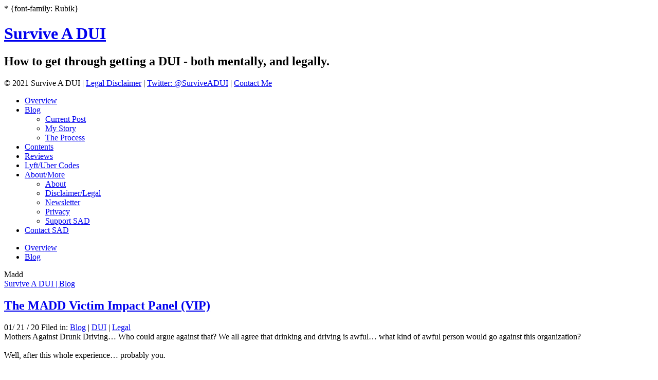

--- FILE ---
content_type: text/html; charset=UTF-8
request_url: https://surviveadui.com/DUIblog/files/tag-madd.php
body_size: 14193
content:
<!DOCTYPE html>
<!--[if IE 9]><html class="no-js lt-ie10" lang="en"><![endif]-->
<!--[if gt IE 9]><!--><html lang="en"><!--<![endif]-->
	<head>
		<!-- Writer 1.0.9 -->
		
<script async src="https://pagead2.googlesyndication.com/pagead/js/adsbygoogle.js?client=ca-pub-9186000342996233"
     crossorigin="anonymous"></script>
     <script async src="https://fundingchoicesmessages.google.com/i/pub-9186000342996233?ers=1" nonce="xwkbxbGOyzqn8W7tIF0gTw"></script><script nonce="xwkbxbGOyzqn8W7tIF0gTw">(function() {function signalGooglefcPresent() {if (!window.frames['googlefcPresent']) {if (document.body) {const iframe = document.createElement('iframe'); iframe.style = 'width: 0; height: 0; border: none; z-index: -1000; left: -1000px; top: -1000px;'; iframe.style.display = 'none'; iframe.name = 'googlefcPresent'; document.body.appendChild(iframe);} else {setTimeout(signalGooglefcPresent, 0);}}}signalGooglefcPresent();})();</script>
<script>(function(){'use strict';function aa(a){var b=0;return function(){return b<a.length?{done:!1,value:a[b++]}:{done:!0}}}var ba="function"==typeof Object.defineProperties?Object.defineProperty:function(a,b,c){if(a==Array.prototype||a==Object.prototype)return a;a[b]=c.value;return a};
function ea(a){a=["object"==typeof globalThis&&globalThis,a,"object"==typeof window&&window,"object"==typeof self&&self,"object"==typeof global&&global];for(var b=0;b<a.length;++b){var c=a[b];if(c&&c.Math==Math)return c}throw Error("Cannot find global object");}var fa=ea(this);function ha(a,b){if(b)a:{var c=fa;a=a.split(".");for(var d=0;d<a.length-1;d++){var e=a[d];if(!(e in c))break a;c=c[e]}a=a[a.length-1];d=c[a];b=b(d);b!=d&&null!=b&&ba(c,a,{configurable:!0,writable:!0,value:b})}}
var ia="function"==typeof Object.create?Object.create:function(a){function b(){}b.prototype=a;return new b},l;if("function"==typeof Object.setPrototypeOf)l=Object.setPrototypeOf;else{var m;a:{var ja={a:!0},ka={};try{ka.__proto__=ja;m=ka.a;break a}catch(a){}m=!1}l=m?function(a,b){a.__proto__=b;if(a.__proto__!==b)throw new TypeError(a+" is not extensible");return a}:null}var la=l;
function n(a,b){a.prototype=ia(b.prototype);a.prototype.constructor=a;if(la)la(a,b);else for(var c in b)if("prototype"!=c)if(Object.defineProperties){var d=Object.getOwnPropertyDescriptor(b,c);d&&Object.defineProperty(a,c,d)}else a[c]=b[c];a.A=b.prototype}function ma(){for(var a=Number(this),b=[],c=a;c<arguments.length;c++)b[c-a]=arguments[c];return b}
var na="function"==typeof Object.assign?Object.assign:function(a,b){for(var c=1;c<arguments.length;c++){var d=arguments[c];if(d)for(var e in d)Object.prototype.hasOwnProperty.call(d,e)&&(a[e]=d[e])}return a};ha("Object.assign",function(a){return a||na});/*

 Copyright The Closure Library Authors.
 SPDX-License-Identifier: Apache-2.0
*/
var p=this||self;function q(a){return a};var t,u;a:{for(var oa=["CLOSURE_FLAGS"],v=p,x=0;x<oa.length;x++)if(v=v[oa[x]],null==v){u=null;break a}u=v}var pa=u&&u[610401301];t=null!=pa?pa:!1;var z,qa=p.navigator;z=qa?qa.userAgentData||null:null;function A(a){return t?z?z.brands.some(function(b){return(b=b.brand)&&-1!=b.indexOf(a)}):!1:!1}function B(a){var b;a:{if(b=p.navigator)if(b=b.userAgent)break a;b=""}return-1!=b.indexOf(a)};function C(){return t?!!z&&0<z.brands.length:!1}function D(){return C()?A("Chromium"):(B("Chrome")||B("CriOS"))&&!(C()?0:B("Edge"))||B("Silk")};var ra=C()?!1:B("Trident")||B("MSIE");!B("Android")||D();D();B("Safari")&&(D()||(C()?0:B("Coast"))||(C()?0:B("Opera"))||(C()?0:B("Edge"))||(C()?A("Microsoft Edge"):B("Edg/"))||C()&&A("Opera"));var sa={},E=null;var ta="undefined"!==typeof Uint8Array,ua=!ra&&"function"===typeof btoa;var F="function"===typeof Symbol&&"symbol"===typeof Symbol()?Symbol():void 0,G=F?function(a,b){a[F]|=b}:function(a,b){void 0!==a.g?a.g|=b:Object.defineProperties(a,{g:{value:b,configurable:!0,writable:!0,enumerable:!1}})};function va(a){var b=H(a);1!==(b&1)&&(Object.isFrozen(a)&&(a=Array.prototype.slice.call(a)),I(a,b|1))}
var H=F?function(a){return a[F]|0}:function(a){return a.g|0},J=F?function(a){return a[F]}:function(a){return a.g},I=F?function(a,b){a[F]=b}:function(a,b){void 0!==a.g?a.g=b:Object.defineProperties(a,{g:{value:b,configurable:!0,writable:!0,enumerable:!1}})};function wa(){var a=[];G(a,1);return a}function xa(a,b){I(b,(a|0)&-99)}function K(a,b){I(b,(a|34)&-73)}function L(a){a=a>>11&1023;return 0===a?536870912:a};var M={};function N(a){return null!==a&&"object"===typeof a&&!Array.isArray(a)&&a.constructor===Object}var O,ya=[];I(ya,39);O=Object.freeze(ya);var P;function Q(a,b){P=b;a=new a(b);P=void 0;return a}
function R(a,b,c){null==a&&(a=P);P=void 0;if(null==a){var d=96;c?(a=[c],d|=512):a=[];b&&(d=d&-2095105|(b&1023)<<11)}else{if(!Array.isArray(a))throw Error();d=H(a);if(d&64)return a;d|=64;if(c&&(d|=512,c!==a[0]))throw Error();a:{c=a;var e=c.length;if(e){var f=e-1,g=c[f];if(N(g)){d|=256;b=(d>>9&1)-1;e=f-b;1024<=e&&(za(c,b,g),e=1023);d=d&-2095105|(e&1023)<<11;break a}}b&&(g=(d>>9&1)-1,b=Math.max(b,e-g),1024<b&&(za(c,g,{}),d|=256,b=1023),d=d&-2095105|(b&1023)<<11)}}I(a,d);return a}
function za(a,b,c){for(var d=1023+b,e=a.length,f=d;f<e;f++){var g=a[f];null!=g&&g!==c&&(c[f-b]=g)}a.length=d+1;a[d]=c};function Aa(a){switch(typeof a){case "number":return isFinite(a)?a:String(a);case "boolean":return a?1:0;case "object":if(a&&!Array.isArray(a)&&ta&&null!=a&&a instanceof Uint8Array){if(ua){for(var b="",c=0,d=a.length-10240;c<d;)b+=String.fromCharCode.apply(null,a.subarray(c,c+=10240));b+=String.fromCharCode.apply(null,c?a.subarray(c):a);a=btoa(b)}else{void 0===b&&(b=0);if(!E){E={};c="ABCDEFGHIJKLMNOPQRSTUVWXYZabcdefghijklmnopqrstuvwxyz0123456789".split("");d=["+/=","+/","-_=","-_.","-_"];for(var e=
0;5>e;e++){var f=c.concat(d[e].split(""));sa[e]=f;for(var g=0;g<f.length;g++){var h=f[g];void 0===E[h]&&(E[h]=g)}}}b=sa[b];c=Array(Math.floor(a.length/3));d=b[64]||"";for(e=f=0;f<a.length-2;f+=3){var k=a[f],w=a[f+1];h=a[f+2];g=b[k>>2];k=b[(k&3)<<4|w>>4];w=b[(w&15)<<2|h>>6];h=b[h&63];c[e++]=g+k+w+h}g=0;h=d;switch(a.length-f){case 2:g=a[f+1],h=b[(g&15)<<2]||d;case 1:a=a[f],c[e]=b[a>>2]+b[(a&3)<<4|g>>4]+h+d}a=c.join("")}return a}}return a};function Ba(a,b,c){a=Array.prototype.slice.call(a);var d=a.length,e=b&256?a[d-1]:void 0;d+=e?-1:0;for(b=b&512?1:0;b<d;b++)a[b]=c(a[b]);if(e){b=a[b]={};for(var f in e)Object.prototype.hasOwnProperty.call(e,f)&&(b[f]=c(e[f]))}return a}function Da(a,b,c,d,e,f){if(null!=a){if(Array.isArray(a))a=e&&0==a.length&&H(a)&1?void 0:f&&H(a)&2?a:Ea(a,b,c,void 0!==d,e,f);else if(N(a)){var g={},h;for(h in a)Object.prototype.hasOwnProperty.call(a,h)&&(g[h]=Da(a[h],b,c,d,e,f));a=g}else a=b(a,d);return a}}
function Ea(a,b,c,d,e,f){var g=d||c?H(a):0;d=d?!!(g&32):void 0;a=Array.prototype.slice.call(a);for(var h=0;h<a.length;h++)a[h]=Da(a[h],b,c,d,e,f);c&&c(g,a);return a}function Fa(a){return a.s===M?a.toJSON():Aa(a)};function Ga(a,b,c){c=void 0===c?K:c;if(null!=a){if(ta&&a instanceof Uint8Array)return b?a:new Uint8Array(a);if(Array.isArray(a)){var d=H(a);if(d&2)return a;if(b&&!(d&64)&&(d&32||0===d))return I(a,d|34),a;a=Ea(a,Ga,d&4?K:c,!0,!1,!0);b=H(a);b&4&&b&2&&Object.freeze(a);return a}a.s===M&&(b=a.h,c=J(b),a=c&2?a:Q(a.constructor,Ha(b,c,!0)));return a}}function Ha(a,b,c){var d=c||b&2?K:xa,e=!!(b&32);a=Ba(a,b,function(f){return Ga(f,e,d)});G(a,32|(c?2:0));return a};function Ia(a,b){a=a.h;return Ja(a,J(a),b)}function Ja(a,b,c,d){if(-1===c)return null;if(c>=L(b)){if(b&256)return a[a.length-1][c]}else{var e=a.length;if(d&&b&256&&(d=a[e-1][c],null!=d))return d;b=c+((b>>9&1)-1);if(b<e)return a[b]}}function Ka(a,b,c,d,e){var f=L(b);if(c>=f||e){e=b;if(b&256)f=a[a.length-1];else{if(null==d)return;f=a[f+((b>>9&1)-1)]={};e|=256}f[c]=d;e&=-1025;e!==b&&I(a,e)}else a[c+((b>>9&1)-1)]=d,b&256&&(d=a[a.length-1],c in d&&delete d[c]),b&1024&&I(a,b&-1025)}
function La(a,b){var c=Ma;var d=void 0===d?!1:d;var e=a.h;var f=J(e),g=Ja(e,f,b,d);var h=!1;if(null==g||"object"!==typeof g||(h=Array.isArray(g))||g.s!==M)if(h){var k=h=H(g);0===k&&(k|=f&32);k|=f&2;k!==h&&I(g,k);c=new c(g)}else c=void 0;else c=g;c!==g&&null!=c&&Ka(e,f,b,c,d);e=c;if(null==e)return e;a=a.h;f=J(a);f&2||(g=e,c=g.h,h=J(c),g=h&2?Q(g.constructor,Ha(c,h,!1)):g,g!==e&&(e=g,Ka(a,f,b,e,d)));return e}function Na(a,b){a=Ia(a,b);return null==a||"string"===typeof a?a:void 0}
function Oa(a,b){a=Ia(a,b);return null!=a?a:0}function S(a,b){a=Na(a,b);return null!=a?a:""};function T(a,b,c){this.h=R(a,b,c)}T.prototype.toJSON=function(){var a=Ea(this.h,Fa,void 0,void 0,!1,!1);return Pa(this,a,!0)};T.prototype.s=M;T.prototype.toString=function(){return Pa(this,this.h,!1).toString()};
function Pa(a,b,c){var d=a.constructor.v,e=L(J(c?a.h:b)),f=!1;if(d){if(!c){b=Array.prototype.slice.call(b);var g;if(b.length&&N(g=b[b.length-1]))for(f=0;f<d.length;f++)if(d[f]>=e){Object.assign(b[b.length-1]={},g);break}f=!0}e=b;c=!c;g=J(a.h);a=L(g);g=(g>>9&1)-1;for(var h,k,w=0;w<d.length;w++)if(k=d[w],k<a){k+=g;var r=e[k];null==r?e[k]=c?O:wa():c&&r!==O&&va(r)}else h||(r=void 0,e.length&&N(r=e[e.length-1])?h=r:e.push(h={})),r=h[k],null==h[k]?h[k]=c?O:wa():c&&r!==O&&va(r)}d=b.length;if(!d)return b;
var Ca;if(N(h=b[d-1])){a:{var y=h;e={};c=!1;for(var ca in y)Object.prototype.hasOwnProperty.call(y,ca)&&(a=y[ca],Array.isArray(a)&&a!=a&&(c=!0),null!=a?e[ca]=a:c=!0);if(c){for(var rb in e){y=e;break a}y=null}}y!=h&&(Ca=!0);d--}for(;0<d;d--){h=b[d-1];if(null!=h)break;var cb=!0}if(!Ca&&!cb)return b;var da;f?da=b:da=Array.prototype.slice.call(b,0,d);b=da;f&&(b.length=d);y&&b.push(y);return b};function Qa(a){return function(b){if(null==b||""==b)b=new a;else{b=JSON.parse(b);if(!Array.isArray(b))throw Error(void 0);G(b,32);b=Q(a,b)}return b}};function Ra(a){this.h=R(a)}n(Ra,T);var Sa=Qa(Ra);var U;function V(a){this.g=a}V.prototype.toString=function(){return this.g+""};var Ta={};function Ua(){return Math.floor(2147483648*Math.random()).toString(36)+Math.abs(Math.floor(2147483648*Math.random())^Date.now()).toString(36)};function Va(a,b){b=String(b);"application/xhtml+xml"===a.contentType&&(b=b.toLowerCase());return a.createElement(b)}function Wa(a){this.g=a||p.document||document}Wa.prototype.appendChild=function(a,b){a.appendChild(b)};/*

 SPDX-License-Identifier: Apache-2.0
*/
function Xa(a,b){a.src=b instanceof V&&b.constructor===V?b.g:"type_error:TrustedResourceUrl";var c,d;(c=(b=null==(d=(c=(a.ownerDocument&&a.ownerDocument.defaultView||window).document).querySelector)?void 0:d.call(c,"script[nonce]"))?b.nonce||b.getAttribute("nonce")||"":"")&&a.setAttribute("nonce",c)};function Ya(a){a=void 0===a?document:a;return a.createElement("script")};function Za(a,b,c,d,e,f){try{var g=a.g,h=Ya(g);h.async=!0;Xa(h,b);g.head.appendChild(h);h.addEventListener("load",function(){e();d&&g.head.removeChild(h)});h.addEventListener("error",function(){0<c?Za(a,b,c-1,d,e,f):(d&&g.head.removeChild(h),f())})}catch(k){f()}};var $a=p.atob("aHR0cHM6Ly93d3cuZ3N0YXRpYy5jb20vaW1hZ2VzL2ljb25zL21hdGVyaWFsL3N5c3RlbS8xeC93YXJuaW5nX2FtYmVyXzI0ZHAucG5n"),ab=p.atob("WW91IGFyZSBzZWVpbmcgdGhpcyBtZXNzYWdlIGJlY2F1c2UgYWQgb3Igc2NyaXB0IGJsb2NraW5nIHNvZnR3YXJlIGlzIGludGVyZmVyaW5nIHdpdGggdGhpcyBwYWdlLg=="),bb=p.atob("RGlzYWJsZSBhbnkgYWQgb3Igc2NyaXB0IGJsb2NraW5nIHNvZnR3YXJlLCB0aGVuIHJlbG9hZCB0aGlzIHBhZ2Uu");function db(a,b,c){this.i=a;this.l=new Wa(this.i);this.g=null;this.j=[];this.m=!1;this.u=b;this.o=c}
function eb(a){if(a.i.body&&!a.m){var b=function(){fb(a);p.setTimeout(function(){return gb(a,3)},50)};Za(a.l,a.u,2,!0,function(){p[a.o]||b()},b);a.m=!0}}
function fb(a){for(var b=W(1,5),c=0;c<b;c++){var d=X(a);a.i.body.appendChild(d);a.j.push(d)}b=X(a);b.style.bottom="0";b.style.left="0";b.style.position="fixed";b.style.width=W(100,110).toString()+"%";b.style.zIndex=W(2147483544,2147483644).toString();b.style["background-color"]=hb(249,259,242,252,219,229);b.style["box-shadow"]="0 0 12px #888";b.style.color=hb(0,10,0,10,0,10);b.style.display="flex";b.style["justify-content"]="center";b.style["font-family"]="Roboto, Arial";c=X(a);c.style.width=W(80,
85).toString()+"%";c.style.maxWidth=W(750,775).toString()+"px";c.style.margin="24px";c.style.display="flex";c.style["align-items"]="flex-start";c.style["justify-content"]="center";d=Va(a.l.g,"IMG");d.className=Ua();d.src=$a;d.alt="Warning icon";d.style.height="24px";d.style.width="24px";d.style["padding-right"]="16px";var e=X(a),f=X(a);f.style["font-weight"]="bold";f.textContent=ab;var g=X(a);g.textContent=bb;Y(a,e,f);Y(a,e,g);Y(a,c,d);Y(a,c,e);Y(a,b,c);a.g=b;a.i.body.appendChild(a.g);b=W(1,5);for(c=
0;c<b;c++)d=X(a),a.i.body.appendChild(d),a.j.push(d)}function Y(a,b,c){for(var d=W(1,5),e=0;e<d;e++){var f=X(a);b.appendChild(f)}b.appendChild(c);c=W(1,5);for(d=0;d<c;d++)e=X(a),b.appendChild(e)}function W(a,b){return Math.floor(a+Math.random()*(b-a))}function hb(a,b,c,d,e,f){return"rgb("+W(Math.max(a,0),Math.min(b,255)).toString()+","+W(Math.max(c,0),Math.min(d,255)).toString()+","+W(Math.max(e,0),Math.min(f,255)).toString()+")"}function X(a){a=Va(a.l.g,"DIV");a.className=Ua();return a}
function gb(a,b){0>=b||null!=a.g&&0!=a.g.offsetHeight&&0!=a.g.offsetWidth||(ib(a),fb(a),p.setTimeout(function(){return gb(a,b-1)},50))}
function ib(a){var b=a.j;var c="undefined"!=typeof Symbol&&Symbol.iterator&&b[Symbol.iterator];if(c)b=c.call(b);else if("number"==typeof b.length)b={next:aa(b)};else throw Error(String(b)+" is not an iterable or ArrayLike");for(c=b.next();!c.done;c=b.next())(c=c.value)&&c.parentNode&&c.parentNode.removeChild(c);a.j=[];(b=a.g)&&b.parentNode&&b.parentNode.removeChild(b);a.g=null};function jb(a,b,c,d,e){function f(k){document.body?g(document.body):0<k?p.setTimeout(function(){f(k-1)},e):b()}function g(k){k.appendChild(h);p.setTimeout(function(){h?(0!==h.offsetHeight&&0!==h.offsetWidth?b():a(),h.parentNode&&h.parentNode.removeChild(h)):a()},d)}var h=kb(c);f(3)}function kb(a){var b=document.createElement("div");b.className=a;b.style.width="1px";b.style.height="1px";b.style.position="absolute";b.style.left="-10000px";b.style.top="-10000px";b.style.zIndex="-10000";return b};function Ma(a){this.h=R(a)}n(Ma,T);function lb(a){this.h=R(a)}n(lb,T);var mb=Qa(lb);function nb(a){a=Na(a,4)||"";if(void 0===U){var b=null;var c=p.trustedTypes;if(c&&c.createPolicy){try{b=c.createPolicy("goog#html",{createHTML:q,createScript:q,createScriptURL:q})}catch(d){p.console&&p.console.error(d.message)}U=b}else U=b}a=(b=U)?b.createScriptURL(a):a;return new V(a,Ta)};function ob(a,b){this.m=a;this.o=new Wa(a.document);this.g=b;this.j=S(this.g,1);this.u=nb(La(this.g,2));this.i=!1;b=nb(La(this.g,13));this.l=new db(a.document,b,S(this.g,12))}ob.prototype.start=function(){pb(this)};
function pb(a){qb(a);Za(a.o,a.u,3,!1,function(){a:{var b=a.j;var c=p.btoa(b);if(c=p[c]){try{var d=Sa(p.atob(c))}catch(e){b=!1;break a}b=b===Na(d,1)}else b=!1}b?Z(a,S(a.g,14)):(Z(a,S(a.g,8)),eb(a.l))},function(){jb(function(){Z(a,S(a.g,7));eb(a.l)},function(){return Z(a,S(a.g,6))},S(a.g,9),Oa(a.g,10),Oa(a.g,11))})}function Z(a,b){a.i||(a.i=!0,a=new a.m.XMLHttpRequest,a.open("GET",b,!0),a.send())}function qb(a){var b=p.btoa(a.j);a.m[b]&&Z(a,S(a.g,5))};(function(a,b){p[a]=function(){var c=ma.apply(0,arguments);p[a]=function(){};b.apply(null,c)}})("__h82AlnkH6D91__",function(a){"function"===typeof window.atob&&(new ob(window,mb(window.atob(a)))).start()});}).call(this);

window.__h82AlnkH6D91__("[base64]/[base64]/[base64]/[base64]");</script>
<meta http-equiv="Content-Type" content="text/html; charset=utf-8" />
		<meta name="description" content="A blog dedicated to giving people information on how to recover after being arrested for a DUI both legally and mentally. You can do this. We will help." />
		<meta name="keywords" content="DUI, DUI blog, blog, survive a dui, legal, advice, information, owi, dwi, drinking and driving, personal story, help, lawyer, interlock" />
		<meta name="content-language" content="en" />
		<meta name="cache-control" content="cache" />
		<meta name="content-type" content="text/html;UTF-8" />
		<meta name="description" content="The Survive A DUI Blog - entries about all aspects of being arrested for a DUI and the legal and mental consequences" />
		<meta name="robots" content="index, follow" />
		
	<meta name="twitter:card" content="summary">
	<meta name="twitter:site" content="@surviveadui">
	<meta name="twitter:creator" content="@surviveadui">
	<meta name="twitter:title" content="Madd | Survive A DUI | Blog">
	<meta name="twitter:description" content="The Survive A DUI Blog - entries about all aspects of being arrested for a DUI and the legal and mental consequences">
	<meta name="twitter:image" content="http://surviveadui.com/resources/dui-pic.jpg">
	<meta name="twitter:url" content="http:/surviveadui.com/DUIblog/files/tag-madd.php">
	<meta property="og:type" content="website">
	<meta property="og:site_name" content="Survive A DUI">
	<meta property="og:title" content="Madd | Survive A DUI | Blog">
	<meta property="og:description" content="The Survive A DUI Blog - entries about all aspects of being arrested for a DUI and the legal and mental consequences">
	<meta property="og:image" content="http://surviveadui.com/resources/dui-pic.jpg">
	<meta property="og:url" content="http:/surviveadui.com/DUIblog/files/tag-madd.php">
		<meta name="viewport" content="initial-scale=1 maximum-scale=1">
		<meta http-equiv="X-UA-Compatible" content="IE=edge,chrome=1">
		<meta name="baseurl" content="http://surviveadui.com/">
		<title>Madd | Survive A DUI | Blog</title>
		<link rel="stylesheet" href="https://d1azc1qln24ryf.cloudfront.net/47089/SocialIconsNCD/style-cf.css?3zrfsh">
		<link rel="stylesheet" type="text/css" media="all" href="../../rw_common/themes/writer/consolidated-14.css" />
		
		
		
		
		<link rel="alternate" type="application/rss+xml" title="Survive A DUI Blog" href="http://surviveadui.com/DUIblog/files/feed.xml" />
<script type="text/javascript" async src="http://surviveadui.com/DUIblog/files/meta.js"></script>

		* {font-family: Rubik}
	</head>
	<body>
		<div id="extraContainer1"></div>
		<header id="header-theme" class='theme'>
			<div class='site-logo'><a href="http://surviveadui.com/"></a></div>
			<div class='wrapper'>
				<h1 class="site-title"><a href="http://surviveadui.com/">Survive A DUI</a></h1>
				<h2 class="site-slogan"><span>How to get through getting a DUI - both mentally, and legally.</span></h2>
			</div>
			<div class="site-contact">
				<div>&copy; 2021 Survive A DUI | <a href="http://surviveadui.com/sub-pages/Disclaimer/">Legal Disclaimer</a> | <a href="http://www.twitter.com/surviveadui">Twitter: @SurviveADUI</a> |  <a href="#" class="D1DDB30D-169B-4FB0-8ABC-B43605699E11">Contact Me</a><script type="text/javascript">(function(){ var _rwObsfuscatedHref0 = "mai";var _rwObsfuscatedHref1 = "lto";var _rwObsfuscatedHref2 = ":to";var _rwObsfuscatedHref3 = "m@s";var _rwObsfuscatedHref4 = "urv";var _rwObsfuscatedHref5 = "ive";var _rwObsfuscatedHref6 = "adu";var _rwObsfuscatedHref7 = "i.c";var _rwObsfuscatedHref8 = "om";var _rwObsfuscatedHref = _rwObsfuscatedHref0+_rwObsfuscatedHref1+_rwObsfuscatedHref2+_rwObsfuscatedHref3+_rwObsfuscatedHref4+_rwObsfuscatedHref5+_rwObsfuscatedHref6+_rwObsfuscatedHref7+_rwObsfuscatedHref8; Array.from(document.getElementsByClassName("D1DDB30D-169B-4FB0-8ABC-B43605699E11")).forEach(function(x){x.href = _rwObsfuscatedHref});})()</script></div>
			</div>
			<div class="background-color"></div>
			<div class="background-image"></div>
			<div class="nav-bg"></div>
		</header>
		<div id="extraContainer2"></div>
		<div class="nav-bg"></div>
		<nav id="nav-theme" class='theme cf'><ul><li><a href="../../" rel="">Overview</a></li><li><a href="../" rel="" class="current">Blog</a><ul><li><a href="http://surviveadui.com/DUIblog/" rel="">Current Post</a></li><li><a href="../../DUIblog/MyStory/" rel="">My Story</a></li><li><a href="../../DUIblog/Process/" rel="">The Process</a></li></ul></li><li><a href="../../TableOfContents/" rel="">Contents</a></li><li><a href="../../Reviews/" rel="">Reviews</a></li><li><a href="../../Lyft_and_uber/" rel="">Lyft/Uber Codes</a></li><li><a href="../../sub-pages/" rel="">About/More</a><ul><li><a href="../../sub-pages/About/" rel="">About</a></li><li><a href="../../sub-pages/Disclaimer/" rel="">Disclaimer/Legal</a></li><li><a href="../../sub-pages/newsletter/" rel="">Newsletter</a></li><li><a href="../../sub-pages/privacypolicy/" rel="">Privacy</a></li><li><a href="../../sub-pages/support/" rel="">Support SAD</a></li></ul></li><li><a href="../../contactsurvive/" rel="">Contact SAD</a></li></ul></nav>
		<div class='wrapper main needsclick'>
			<section class="theme">
				<div id="section-theme" class="theme-push cf">
					<ul class="breadcrumb cf"><li><a href="../../">Overview</a></li><li><a href="../">Blog</a></li></ul>
						
	<div class="blog-archive-headings-wrapper">
		<div class="blog-archive-month">Madd</div>
		<div class="blog-archive-link"><a href="../index.php">Survive A DUI | Blog</a></div>
	</div>
	
	<div class="blog-archive-entries-wrapper">
		<div id="unique-entry-id-56" class="blog-entry"><h1 class="blog-entry-title"><a href="The_MADD_Victim_Impact_Panel.php" class="blog-permalink">The MADD Victim Impact Panel (VIP)</a></h1><div class="blog-entry-date">01/ 21 / 20  Filed in: <span class="blog-entry-category"><a href="category-blog.php">Blog</a></span><span class="blog-entry-category"> | <a href="category-dui.php">DUI</a></span><span class="blog-entry-category"> | <a href="category-legal.php">Legal</a></span></div><div class="blog-entry-body">Mothers Against Drunk Driving&hellip; Who could argue against that? We all agree that drinking and driving is awful&hellip; what kind of awful person would go against this organization?<br /><br />Well, after this whole experience&hellip; probably you.<br /><br />One of the odder requirements the court has for you is to attend a MADD Victim Impact Panel (MADD VIP class). <br /><br />I cannot, for the life of me, think of another instance where somebody who is sentenced for a crime has to go to a specific lobbyist organization and give money to them. Even if you&rsquo;re sentenced to a rehabilitation program you don&rsquo;t have to join AA, you can join AlAnon or other options that align with your views (such as one of those swanky $10,000/month outpatient treatments). <br /><br />But with a DUI you&rsquo;re forced to give MADD $50. There&rsquo;s no other options. <br /><br />I&rsquo;m not here to say that MADD is a bad or even misguided organization (<a href="https://www.alcoholfacts.org/CrashCourseOnMADD.html" target="_blank">there&rsquo;s plenty of criticism against them here</a>) but I will say they&rsquo;ve had an overly large effect on this nation&rsquo;s laws (they&rsquo;re responsible for tying Federal highway funds to the .08 limit) and that requiring somebody to go to their class and pay for it seems like a kickback to me.<br /><br />But who&rsquo;s to say?<br /><br /><h2>The Victim Impact Panel</h2><br />The class you&rsquo;re required to is, honestly, another waste of your time. It&rsquo;s about two hours of family members describing how wonderful a loved one of theirs was, and how they lost their life, or suffered great injury, due to a drunk driver. It&rsquo;s supposed to put a face to all the pain and suffering that could&rsquo;ve happened due to your actions. I suppose it may be helpful to some - but with your DUI classes you&rsquo;re forced to go to, you have plenty of people telling similar stories, and before too long you become completely numb to them. Perhaps it is different for people to see a person who was affected, but I&rsquo;d heard enough stories at this point. I got it. I understood.<br /><br />It&rsquo;s an uncomfortable event and it&rsquo;s best to just put your head down and get it over with. The important thing is to pre-register for the class (you really don&rsquo;t want to show up and for it to be full so that you have to go again), and to show up on time. <strong>DO NOT BE LATE</strong>. BE EARLY. PLAN FOR MISERABLE PARKING. If you&rsquo;re late you may not be allowed in, and your pre-payment will not transfer to your new time. When I went they did not allow pre-payments and you had to get a money order to attend. Ridiculous. Now they allow credit cards for pre-registrations, but if you decide to show up you need a money order. It feels that we should be past being unable to take forms of payment in this day and age, especially for something you&rsquo;re forced to do, but apparently not. <br /><br />Get there early, check in (bring whatever you&rsquo;re using as an ID), and then get comfy. Bathroom breaks are regimented so that people don&rsquo;t hide out there. Don&rsquo;t sleep, don&rsquo;t be on your phone. If the people running it feel that you are not paying adequate attention they can refuse to honor your attendance. Be awake, pay attention, don&rsquo;t chance it. It&rsquo;s long, but not the longest thing in the world. Get through it. Clap when everybody else does. Look miserable (ok, that part is not hard). The best trick I can tell you: sit in the first three or four rows. They usually get out earlier since everybody tries to sit in the back or middle. Be a good student.<br /><br />Once your lecture is over, you&rsquo;ll be dismissed by rows, sent to a single file line where you&rsquo;ll be greeted by every speaker, who is sure to give you a look like you&rsquo;re a complete jerk. It&rsquo;s a humiliating process, and that&rsquo;s what they want it to be. Look them back, say &ldquo;sorry for your loss&rdquo; or &ldquo;thank you for sharing&rdquo;, be polite, be gracious. It&rsquo;s almost over.<br /><br />They&rsquo;ll then lead you to a person who you&rsquo;ll give your name and show your ID to again. Then they will ask you to make a donation - you've already paid $50 and an evening for this, so I declined. If you feel it was worth more, then do what you will. I can't imagine paying on top of this, however.<br /><br />Then the big moment comes: They give you your completion certificate. Hold on to this with your life. If you lose it they might make you take it again. Or they might make you pay $25. Depends on how &ldquo;generous&rdquo; the MADD branch is. Either way, it&rsquo;s very valuable. Take a picture of it. You&rsquo;ll then either give it to your lawyer to file, or turn it in to the court yourself. Get a receipt. <br /><br />It&rsquo;s a ridiculous event they make you attend, and I do not know how much it helps anything. It&rsquo;s absurd to force people to patronize a specific organization, and unbelievable that they&rsquo;d make you go to something to shame you. <br /><br />But there&rsquo;s no choice. <br /><br />Get it over with, get it out the way, and move on. Turn the paper in, check off the box.<br /><br />You&rsquo;re one step closer to being free of this.<p class="blog-entry-tags">Tags: <a href="tag-dui-classes.php" title="dui classes" rel="tag">dui classes</a>, <a href="tag-madd.php" title="Madd" rel="tag">Madd</a>, <a href="tag-mothers-against-drunk-driving.php" title="Mothers against drunk driving" rel="tag">Mothers against drunk driving</a>, <a href="tag-vip.php" title="viP" rel="tag">viP</a>, <a href="tag-victim.php" title="victim" rel="tag">victim</a>, <a href="tag-victim-impact-panel.php" title="victim impact panel" rel="tag">victim impact panel</a></p></div></div>
	</div>
	

	
				</div>
			</section>
			<aside class="theme cf">
				<span class="aside-title">Navigation</span>
				<div class="aside-content"></div>
				<div class="plugin-aside"><div id="blog-categories"><a href="category-blog.php" class="blog-category-link-enabled">Blog (6)</a><br /><a href="category-dmv.php" class="blog-category-link-enabled">DMV (15)</a><br /><a href="category-dui.php" class="blog-category-link-enabled">DUI (56)</a><br /><a href="category-dui-life.php" class="blog-category-link-enabled">DUI Life (13)</a><br /><a href="category-guest-post.php" class="blog-category-link-enabled">Guest post (13)</a><br /><a href="category-insurance.php" class="blog-category-link-enabled">Insurance (1)</a><br /><a href="category-lawyers.php" class="blog-category-link-enabled">Lawyers (6)</a><br /><a href="category-legal.php" class="blog-category-link-enabled">Legal (30)</a><br /><a href="category-personal.php" class="blog-category-link-enabled">Personal (9)</a><br /><a href="category-probation.php" class="blog-category-link-enabled">Probation (2)</a><br /><a href="category-process.php" class="blog-category-link-enabled">Process (25)</a><br /><a href="category-reviews.php" class="blog-category-link-enabled">Reviews (3)</a><br /><a href="category-scooters.php" class="blog-category-link-enabled">Scooters (1)</a><br /><a href="category-surviveadui.php" class="blog-category-link-enabled">SurviveADUI (5)</a><br /></div><div id="blog-archives"><a class="blog-archive-link-enabled" href="archive-february-2025.php">February 2025</a><br /><a class="blog-archive-link-enabled" href="archive-july-2024.php">July 2024</a><br /><a class="blog-archive-link-enabled" href="archive-december-2023.php">December 2023</a><br /><a class="blog-archive-link-enabled" href="archive-november-2023.php">November 2023</a><br /><a class="blog-archive-link-enabled" href="archive-july-2023.php">July 2023</a><br /><a class="blog-archive-link-enabled" href="archive-february-2022.php">February 2022</a><br /><a class="blog-archive-link-enabled" href="archive-august-2021.php">August 2021</a><br /><a class="blog-archive-link-enabled" href="archive-july-2021.php">July 2021</a><br /><a class="blog-archive-link-enabled" href="archive-january-2021.php">January 2021</a><br /><a class="blog-archive-link-enabled" href="archive-september-2020.php">September 2020</a><br /><a class="blog-archive-link-enabled" href="archive-june-2020.php">June 2020</a><br /><a class="blog-archive-link-enabled" href="archive-april-2020.php">April 2020</a><br /><a class="blog-archive-link-enabled" href="archive-march-2020.php">March 2020</a><br /><a class="blog-archive-link-enabled" href="archive-january-2020.php">January 2020</a><br /><a class="blog-archive-link-enabled" href="archive-july-2019.php">July 2019</a><br /><a class="blog-archive-link-enabled" href="archive-june-2019.php">June 2019</a><br /><a class="blog-archive-link-enabled" href="archive-april-2019.php">April 2019</a><br /><a class="blog-archive-link-enabled" href="archive-december-2018.php">December 2018</a><br /><a class="blog-archive-link-enabled" href="archive-september-2018.php">September 2018</a><br /><a class="blog-archive-link-enabled" href="archive-may-2018.php">May 2018</a><br /><a class="blog-archive-link-enabled" href="archive-march-2018.php">March 2018</a><br /><a class="blog-archive-link-enabled" href="archive-january-2018.php">January 2018</a><br /><a class="blog-archive-link-enabled" href="archive-october-2017.php">October 2017</a><br /><a class="blog-archive-link-enabled" href="archive-june-2017.php">June 2017</a><br /><a class="blog-archive-link-enabled" href="archive-may-2017.php">May 2017</a><br /><a class="blog-archive-link-enabled" href="archive-january-2017.php">January 2017</a><br /><a class="blog-archive-link-enabled" href="archive-december-2016.php">December 2016</a><br /><a class="blog-archive-link-enabled" href="archive-november-2016.php">November 2016</a><br /><a class="blog-archive-link-enabled" href="archive-july-2016.php">July 2016</a><br /><a class="blog-archive-link-enabled" href="archive-june-2016.php">June 2016</a><br /><a class="blog-archive-link-enabled" href="archive-may-2016.php">May 2016</a><br /><a class="blog-archive-link-enabled" href="archive-april-2016.php">April 2016</a><br /></div><ul class="blog-tag-cloud"><li><a href="tag-addiction.php" title="Addiction" class="blog-tag-size-3" rel="tag">Addiction</a></li>
<li><a href="tag-alcohol.php" title="Alcohol" class="blog-tag-size-10" rel="tag">Alcohol</a></li>
<li><a href="tag-alcoholics-anonymous.php" title="Alcoholics Anonymous" class="blog-tag-size-7" rel="tag">Alcoholics Anonymous</a></li>
<li><a href="tag-bactrack.php" title="BacTrack" class="blog-tag-size-5" rel="tag">BacTrack</a></li>
<li><a href="tag-blog.php" title="Blog" class="blog-tag-size-5" rel="tag">Blog</a></li>
<li><a href="tag-breathalyzer.php" title="Breathalyzer" class="blog-tag-size-10" rel="tag">Breathalyzer</a></li>
<li><a href="tag-car-accidents.php" title="Car accidents" class="blog-tag-size-5" rel="tag">Car accidents</a></li>
<li><a href="tag-checkpoint.php" title="Checkpoint" class="blog-tag-size-8" rel="tag">Checkpoint</a></li>
<li><a href="tag-court.php" title="Court" class="blog-tag-size-9" rel="tag">Court</a></li>
<li><a href="tag-death.php" title="Death" class="blog-tag-size-3" rel="tag">Death</a></li>
<li><a href="tag-depression.php" title="Depression" class="blog-tag-size-9" rel="tag">Depression</a></li>
<li><a href="tag-discovery.php" title="Discovery" class="blog-tag-size-3" rel="tag">Discovery</a></li>
<li><a href="tag-dismissal.php" title="Dismissal" class="blog-tag-size-8" rel="tag">Dismissal</a></li>
<li><a href="tag-driving-suspension.php" title="Driving Suspension" class="blog-tag-size-9" rel="tag">Driving Suspension</a></li>
<li><a href="tag-dui.php" title="dui" class="blog-tag-size-10" rel="tag">dui</a></li>
<li><a href="tag-dui-classes.php" title="dui classes" class="blog-tag-size-9" rel="tag">dui classes</a></li>
<li><a href="tag-dui-industrial-complex.php" title="dui industrial complex" class="blog-tag-size-7" rel="tag">dui industrial complex</a></li>
<li><a href="tag-enhanced-penalties.php" title="enhanced penalties" class="blog-tag-size-6" rel="tag">enhanced penalties</a></li>
<li><a href="tag-expungement.php" title="expungement" class="blog-tag-size-6" rel="tag">expungement</a></li>
<li><a href="tag-fatalities.php" title="fatalities" class="blog-tag-size-5" rel="tag">fatalities</a></li>
<li><a href="tag-fine.php" title="fine" class="blog-tag-size-7" rel="tag">fine</a></li>
<li><a href="tag-guest-post.php" title="Guest post" class="blog-tag-size-10" rel="tag">Guest post</a></li>
<li><a href="tag-guilt.php" title="Guilt" class="blog-tag-size-7" rel="tag">Guilt</a></li>
<li><a href="tag-homicide.php" title="homicide" class="blog-tag-size-5" rel="tag">homicide</a></li>
<li><a href="tag-iid.php" title="IID" class="blog-tag-size-9" rel="tag">IID</a></li>
<li><a href="tag-injuries.php" title="Injuries" class="blog-tag-size-3" rel="tag">Injuries</a></li>
<li><a href="tag-insurance.php" title="Insurance" class="blog-tag-size-4" rel="tag">Insurance</a></li>
<li><a href="tag-jail.php" title="jail" class="blog-tag-size-4" rel="tag">jail</a></li>
<li><a href="tag-law.php" title="law" class="blog-tag-size-10" rel="tag">law</a></li>
<li><a href="tag-lawyers.php" title="lawyers" class="blog-tag-size-8" rel="tag">lawyers</a></li>
<li><a href="tag-madd.php" title="Madd" class="blog-tag-size-3" rel="tag">Madd</a></li>
<li><a href="tag-manslaughter.php" title="Manslaughter" class="blog-tag-size-3" rel="tag">Manslaughter</a></li>
<li><a href="tag-mental-health.php" title="Mental health" class="blog-tag-size-6" rel="tag">Mental health</a></li>
<li><a href="tag-miranda-rights.php" title="Miranda Rights" class="blog-tag-size-2" rel="tag">Miranda Rights</a></li>
<li><a href="tag-mothers-against-drunk-driving.php" title="Mothers against drunk driving" class="blog-tag-size-2" rel="tag">Mothers against drunk driving</a></li>
<li><a href="tag-newsletter.php" title="Newsletter" class="blog-tag-size-4" rel="tag">Newsletter</a></li>
<li><a href="tag-offender.php" title="offender" class="blog-tag-size-8" rel="tag">offender</a></li>
<li><a href="tag-penalties.php" title="Penalties" class="blog-tag-size-9" rel="tag">Penalties</a></li>
<li><a href="tag-personal-breathalyzer.php" title="Personal breathalyzer" class="blog-tag-size-7" rel="tag">Personal breathalyzer</a></li>
<li><a href="tag-plea-bargain.php" title="Plea Bargain" class="blog-tag-size-4" rel="tag">Plea Bargain</a></li>
<li><a href="tag-police.php" title="Police" class="blog-tag-size-8" rel="tag">Police</a></li>
<li><a href="tag-probation.php" title="Probation" class="blog-tag-size-7" rel="tag">Probation</a></li>
<li><a href="tag-public-defenders.php" title="Public Defenders" class="blog-tag-size-4" rel="tag">Public Defenders</a></li>
<li><a href="tag-recovery.php" title="recovery" class="blog-tag-size-6" rel="tag">recovery</a></li>
<li><a href="tag-sadness.php" title="Sadness" class="blog-tag-size-10" rel="tag">Sadness</a></li>
<li><a href="tag-smart-start.php" title="Smart Start" class="blog-tag-size-2" rel="tag">Smart Start</a></li>
<li><a href="tag-smartphone.php" title="Smartphone" class="blog-tag-size-6" rel="tag">Smartphone</a></li>
<li><a href="tag-sobriety-test.php" title="Sobriety Test" class="blog-tag-size-8" rel="tag">Sobriety Test</a></li>
<li><a href="tag-social-media.php" title="Social media" class="blog-tag-size-4" rel="tag">Social media</a></li>
<li><a href="tag-sr-22.php" title="SR-22" class="blog-tag-size-2" rel="tag">SR-22</a></li>
<li><a href="tag-ssi-20002f30.php" title="SSI-20/30" class="blog-tag-size-2" rel="tag">SSI-20/30</a></li>
<li><a href="tag-surviveadui.php" title="Surviveadui" class="blog-tag-size-2" rel="tag">Surviveadui</a></li>
<li><a href="tag-vehicular-manslaughter.php" title="vehicular manslaughter" class="blog-tag-size-1" rel="tag">vehicular manslaughter</a></li>
<li><a href="tag-victim.php" title="victim" class="blog-tag-size-5" rel="tag">victim</a></li>
<li><a href="tag-victim-impact-panel.php" title="victim impact panel" class="blog-tag-size-1" rel="tag">victim impact panel</a></li>
<li><a href="tag-vip.php" title="viP" class="blog-tag-size-1" rel="tag">viP</a></li>
<li><a href="tag-watson-murder-laws.php" title="watson murder laws" class="blog-tag-size-1" rel="tag">watson murder laws</a></li>
<li><a href="tag-wet-reckless.php" title="wet reckless" class="blog-tag-size-1" rel="tag">wet reckless</a></li>
</ul>
<div id="blog-rss-feeds"><a class="blog-rss-link" href="feed.xml" rel="alternate" type="application/rss+xml" title="Survive A DUI Blog">RSS Feed</a><br /></div></div>
			</aside>
			<div id="social-icon-container"></div>
		</div>
		<div id="config-theme"></div>
		<script>window.jQuery || document.write('<script src="../../rw_common/themes/writer/assets/js/jquery-1.11.2.min.js">\x3C/script>')</script>
		
		<script src="../../rw_common/themes/writer/assets/js/javascript.js"></script>
		<script> 
			var $buoop = {vs:{i:8,f:15,o:12.1,s:4.0},c:2}; 
			function $buo_f(){ 
			 var e = document.createElement("script"); 
			 e.src = "http://browser-update.org/update.js"; 
			 document.body.appendChild(e);
			};
			try {document.addEventListener("DOMContentLoaded", $buo_f,false)}
			catch(e){window.attachEvent("onload", $buo_f)}
		</script> 
	<!--- Start of GetEmails.com Code --->
<script type="text/javascript">
!function(){var geq=window.geq=window.geq||[];if(geq.initialize) return;if (geq.invoked){if (window.console && console.error) {console.error("GetEmails snippet included twice.");}return;}geq.invoked = true;geq.methods = ["page", "suppress", "trackOrder"];geq.factory = function(method){return function(){var args = Array.prototype.slice.call(arguments);args.unshift(method);geq.push(args);return geq;};};for (var i = 0; i < geq.methods.length; i++) {var key = geq.methods[i];geq[key] = geq.factory(key);}geq.load = function(key){var script = document.createElement("script");script.type = "text/javascript";script.async = true;script.src = "https://s3-us-west-2.amazonaws.com/files.getemails.com/account/" + key + "/source/ge.js";var first = document.getElementsByTagName("script")[0];first.parentNode.insertBefore(script, first);};geq.SNIPPET_VERSION = "1.3.8";
geq.load("DY4HWNE");}();
</script>
<script>geq.page()</script>
<!--- End of GetEmails.com Code ---></body>
</html>

--- FILE ---
content_type: text/html; charset=utf-8
request_url: https://www.google.com/recaptcha/api2/aframe
body_size: 270
content:
<!DOCTYPE HTML><html><head><meta http-equiv="content-type" content="text/html; charset=UTF-8"></head><body><script nonce="lYjABj4WDLVNEGYJCGD1rQ">/** Anti-fraud and anti-abuse applications only. See google.com/recaptcha */ try{var clients={'sodar':'https://pagead2.googlesyndication.com/pagead/sodar?'};window.addEventListener("message",function(a){try{if(a.source===window.parent){var b=JSON.parse(a.data);var c=clients[b['id']];if(c){var d=document.createElement('img');d.src=c+b['params']+'&rc='+(localStorage.getItem("rc::a")?sessionStorage.getItem("rc::b"):"");window.document.body.appendChild(d);sessionStorage.setItem("rc::e",parseInt(sessionStorage.getItem("rc::e")||0)+1);localStorage.setItem("rc::h",'1769031914146');}}}catch(b){}});window.parent.postMessage("_grecaptcha_ready", "*");}catch(b){}</script></body></html>

--- FILE ---
content_type: application/javascript; charset=utf-8
request_url: https://fundingchoicesmessages.google.com/f/AGSKWxVXkeGcf6jTQIARurtIHlPIgwFfBlWicP0OzNeWixR3iQUKvTFODA_FUm4tjcoR-KqCzvWyH4t-NtTK9kUsbEf4wPGg5jQc0GUi9iR6vsGGi7ND6SQgkmSTe0f2hEviVchSUPf24czKCHKwq7jLw5pg8MAnluAekM0IJXY6kpHcJqzpcs6SS94r30i5/_/main_ad./ad/blank.-peel-ads-/eros.htm_banner_adv300x250px.
body_size: -1291
content:
window['8bc3887b-5b68-42f9-9a89-c9669b01e68c'] = true;